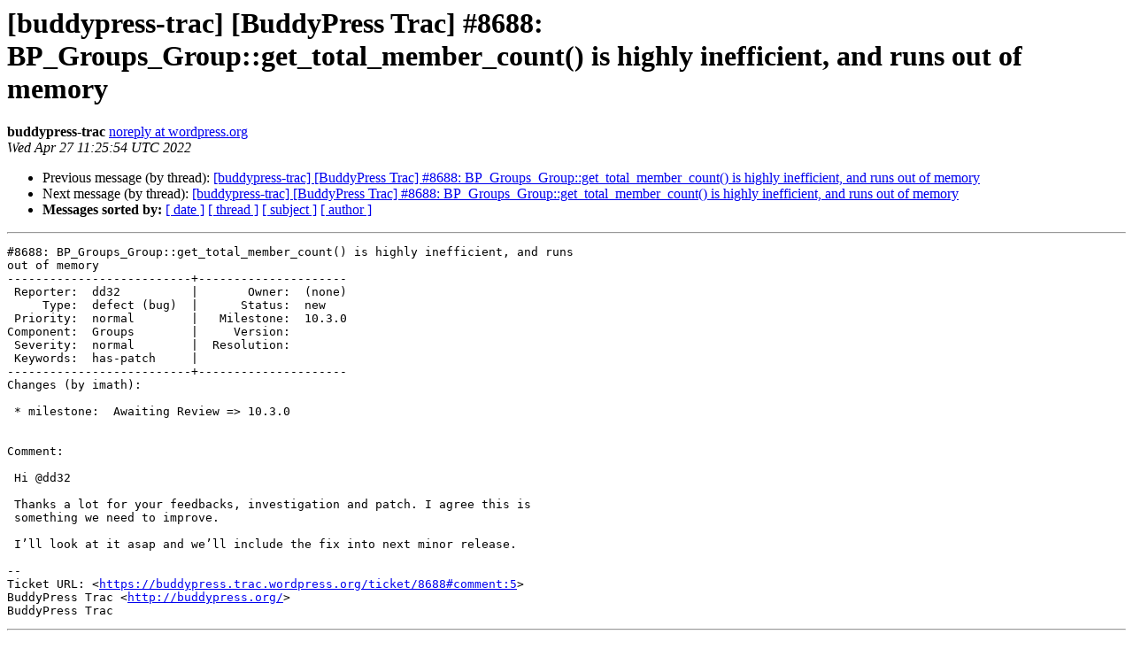

--- FILE ---
content_type: text/html
request_url: https://lists.automattic.com/pipermail/buddypress-trac/2022-April/063045.html
body_size: 1241
content:
<!DOCTYPE HTML PUBLIC "-//W3C//DTD HTML 4.01 Transitional//EN">
<HTML>
 <HEAD>
   <TITLE> [buddypress-trac] [BuddyPress Trac] #8688: BP_Groups_Group::get_total_member_count() is highly inefficient, and runs out of memory
   </TITLE>
   <LINK REL="Index" HREF="index.html" >
   <LINK REL="made" HREF="mailto:buddypress-trac%40lists.automattic.com?Subject=Re%3A%20%5Bbuddypress-trac%5D%20%5BBuddyPress%20Trac%5D%20%238688%3A%0A%20BP_Groups_Group%3A%3Aget_total_member_count%28%29%20is%20highly%20inefficient%2C%0A%20and%20runs%20out%20of%20memory&In-Reply-To=%3C053.0677b86429ad85fd5bf2e9702efc18df%40wordpress.org%3E">
   <META NAME="robots" CONTENT="index,nofollow">
   <style type="text/css">
       pre {
           white-space: pre-wrap;       /* css-2.1, curent FF, Opera, Safari */
           }
   </style>
   <META http-equiv="Content-Type" content="text/html; charset=utf-8">
   <LINK REL="Previous"  HREF="063043.html">
   <LINK REL="Next"  HREF="063046.html">
 </HEAD>
 <BODY BGCOLOR="#ffffff">
   <H1>[buddypress-trac] [BuddyPress Trac] #8688: BP_Groups_Group::get_total_member_count() is highly inefficient, and runs out of memory</H1>
    <B>buddypress-trac</B> 
    <A HREF="mailto:buddypress-trac%40lists.automattic.com?Subject=Re%3A%20%5Bbuddypress-trac%5D%20%5BBuddyPress%20Trac%5D%20%238688%3A%0A%20BP_Groups_Group%3A%3Aget_total_member_count%28%29%20is%20highly%20inefficient%2C%0A%20and%20runs%20out%20of%20memory&In-Reply-To=%3C053.0677b86429ad85fd5bf2e9702efc18df%40wordpress.org%3E"
       TITLE="[buddypress-trac] [BuddyPress Trac] #8688: BP_Groups_Group::get_total_member_count() is highly inefficient, and runs out of memory">noreply at wordpress.org
       </A><BR>
    <I>Wed Apr 27 11:25:54 UTC 2022</I>
    <P><UL>
        <LI>Previous message (by thread): <A HREF="063043.html">[buddypress-trac] [BuddyPress Trac] #8688: BP_Groups_Group::get_total_member_count() is highly inefficient, and runs out of memory
</A></li>
        <LI>Next message (by thread): <A HREF="063046.html">[buddypress-trac] [BuddyPress Trac] #8688: BP_Groups_Group::get_total_member_count() is highly inefficient, and runs out of memory
</A></li>
         <LI> <B>Messages sorted by:</B> 
              <a href="date.html#63045">[ date ]</a>
              <a href="thread.html#63045">[ thread ]</a>
              <a href="subject.html#63045">[ subject ]</a>
              <a href="author.html#63045">[ author ]</a>
         </LI>
       </UL>
    <HR>  
<!--beginarticle-->
<PRE>#8688: BP_Groups_Group::get_total_member_count() is highly inefficient, and runs
out of memory
--------------------------+---------------------
 Reporter:  dd32          |       Owner:  (none)
     Type:  defect (bug)  |      Status:  new
 Priority:  normal        |   Milestone:  10.3.0
Component:  Groups        |     Version:
 Severity:  normal        |  Resolution:
 Keywords:  has-patch     |
--------------------------+---------------------
Changes (by imath):

 * milestone:  Awaiting Review =&gt; 10.3.0


Comment:

 Hi @dd32

 Thanks a lot for your feedbacks, investigation and patch. I agree this is
 something we need to improve.

 I’ll look at it asap and we’ll include the fix into next minor release.

-- 
Ticket URL: &lt;<A HREF="https://buddypress.trac.wordpress.org/ticket/8688#comment:5">https://buddypress.trac.wordpress.org/ticket/8688#comment:5</A>&gt;
BuddyPress Trac &lt;<A HREF="http://buddypress.org/">http://buddypress.org/</A>&gt;
BuddyPress Trac
</PRE>









<!--endarticle-->
    <HR>
    <P><UL>
        <!--threads-->
	<LI>Previous message (by thread): <A HREF="063043.html">[buddypress-trac] [BuddyPress Trac] #8688: BP_Groups_Group::get_total_member_count() is highly inefficient, and runs out of memory
</A></li>
	<LI>Next message (by thread): <A HREF="063046.html">[buddypress-trac] [BuddyPress Trac] #8688: BP_Groups_Group::get_total_member_count() is highly inefficient, and runs out of memory
</A></li>
         <LI> <B>Messages sorted by:</B> 
              <a href="date.html#63045">[ date ]</a>
              <a href="thread.html#63045">[ thread ]</a>
              <a href="subject.html#63045">[ subject ]</a>
              <a href="author.html#63045">[ author ]</a>
         </LI>
       </UL>

<hr>
<a href="http://lists.automattic.com/mailman/listinfo/buddypress-trac">More information about the buddypress-trac
mailing list</a><br>
</body></html>
